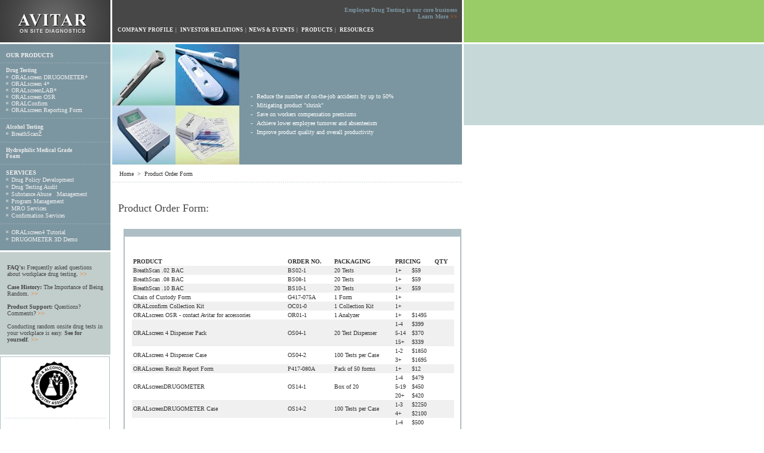

--- FILE ---
content_type: text/html; charset=utf-8
request_url: https://avitarinc.com/Order.cfm
body_size: 4182
content:
<!DOCTYPE HTML PUBLIC "-//W3C//DTD HTML 4.01 Transitional//EN" "http://www.w3.org/TR/html4/loose.dtd">
<html>
<head>
  <title>Avitar Incorporated - Order Form</title>
  <meta name="description" content="Avitar's products include testing products for blood glucose levels to prostate cancer to osteoporosis, hydrophilic polyurethane foam, and a full range of drug testing products.">
  <meta name="keywords" content="drug testing in high school, urine drug test, urine drug test, drug testing athlete, meconium, drug testing in sport, hair drug testing, drug in the work place, urine drug screen, marijuana test, hair test, saliva, hair follicle drug testing, drug testing at school, home drug testing, saliva testing">
  <meta name="distribution" content="global">
  <meta name="revisit-after" content="30 days">
  <meta http-equiv="Content-Language" content="en-us">
  <meta name="DATE" content="6/16/2000">
  <meta name="REVISED" content="6/16/2000">
  <link href="includes/avitar.css" rel="stylesheet" type="text/css">
</head>
<body>
  <script language="Javascript">
  var DOCUMENTGROUP='Cart';
  var DOCUMENTNAME='Order';
  //var ACTION='';
  </script> 
  <script language="javascript1.1" src="/tracking.js"></script> <noscript></noscript>
  <table width="100%" border="0" cellspacing="0" cellpadding="0">
    <tr>
      <td width="774" valign="top">
        <table width="100%" border="0" cellspacing="0" cellpadding="0">
          <tr>
            <td width="182"><a href="/"><img src="/images/Avitar_Logo.gif" alt="Avitar Inc." width="185" height="71" border="0"></a></td>
            <td width="3"><img src="/images/spacer.gif" height="1" width="3"></td>
            <td valign="top" bgcolor="#474747" class="osdt">
              <table width="569" border="0" align="center" cellpadding="0" cellspacing="0">
                <tr>
                  <td width="300"><img src="/images/spacer.gif" width="1" height="45"></td>
                  <td height="4" align="right">
<a href="/Drug_Testing/employee-drug-testing.cfm" class="osdt">Employee Drug Testing is our core business<br>
                  Learn More</a> <span class="arrowt">>><br></span>
</td>
                </tr>
                <tr>
                  <td colspan="2" align="left" class="headerlt">
<a href="/Company_Profile.cfm" class="headerl">COMPANY PROFILE</a>  |   <a href="http://www.secinfo.com/%24/SEC/Registrant.asp?CIK=0000814008" class="headerl">INVESTOR RELATIONS</a>  |  <a href="/News_Events/Default.cfm" class="headerl">NEWS & EVENTS</a>  |   <a href="/Products.cfm" class="headerl">PRODUCTS</a>  |   <a href="/Resources/" class="headerl">RESOURCES</a>
</td>
                </tr>
              </table>
            </td>
          </tr>
          <tr>
            <td colspan="3" height="3"><img src="/images/spacer.gif" height="3" width="3"></td>
          </tr>
        </table>
        <table width="100%" border="0" cellspacing="0" cellpadding="0">
          <tr>
            <td width="185" valign="top">
              <table width="185" height="349" border="0" cellpadding="0" cellspacing="0" bgcolor="#7C96A1">
                <tr>
                  <td width="10"><img src="/images/spacer.gif" width="10" height="24"></td>
                  <td width="175" valign="bottom" class="headerlt"><a href="/Products.cfm" class="leftl"><b>OUR PRODUCTS</b></a></td>
                </tr>
                <tr>
                  <td colspan="2"><img src="/images/left_nav_dline.gif" width="185" height="15"></td>
                </tr>
                <tr>
                  <td> </td>
                  <td><a href="/Drug_Testing/" class="headerl">Drug Testing</a></td>
                </tr>
                <tr>
                  <td> </td>
                  <td>
<img src="/images/left_nav_bullet.gif" width="9" height="7"><a href="/Drug_Testing/ORALScreen_Drugometer.cfm" class="leftl">ORALscreen DRUGOMETER*</a>
</td>
                </tr>
                <tr>
                  <td> </td>
                  <td>
<img src="/images/left_nav_bullet.gif" width="9" height="7"><a href="/Drug_Testing/ORALScreen4.cfm" class="leftl">ORALscreen 4*</a>
</td>
                </tr>
                <tr>
                  <td> </td>
                  <td>
<img src="/images/left_nav_bullet.gif" width="9" height="7"><a href="/Drug_Testing/ORALscreenLAB.cfm" class="leftl">ORALscreenLAB*</a>
</td>
                </tr>
                <tr>
                  <td> </td>
                  <td>
<img src="/images/left_nav_bullet.gif" width="9" height="7"><a href="/Drug_Testing/ORALscreen_OSR.cfm" class="leftl">ORALscreen OSR</a>
</td>
                </tr>
                <tr>
                  <td> </td>
                  <td>
<img src="/images/left_nav_bullet.gif" width="9" height="7"><a href="/Drug_Testing/ORALConfirm.cfm" class="leftl">ORALConfirm</a>
</td>
                </tr>
                <tr>
                  <td> </td>
                  <td>
<img src="/images/left_nav_bullet.gif" width="9" height="7"><a href="/Drug_Testing/ORALscreen_Reporting_Form.cfm" class="leftl">ORALscreen Reporting Form</a>
</td>
                </tr>
                <tr>
                  <td colspan="2"><img src="/images/left_nav_dline.gif" width="185" height="15"></td>
                </tr>
                <tr>
                  <td> </td>
                  <td><a href="/Alcohol_Testing/" class="headerl">Alcohol Testing</a></td>
                </tr>
                <tr>
                  <td> </td>
                  <td>
<img src="/images/left_nav_bullet.gif" width="9" height="7"><a href="/Alcohol_Testing/BreathScan.cfm" class="leftl">BreathScanŽ</a>
</td>
                </tr>
                <tr>
                  <td colspan="2"><img src="/images/left_nav_dline.gif" width="185" height="15"></td>
                </tr>
                <tr>
                  <td> </td>
                  <td><a href="/Hydrophilic_Medical_Foam.cfm" class="headerl">Hydrophilic Medical Grade<br>
                  Foam</a></td>
                </tr>
                <tr>
                  <td colspan="2"><img src="/images/left_nav_dline.gif" width="185" height="15"></td>
                </tr>
                <tr>
                  <td> </td>
                  <td><a href="/Services/Default.cfm" class="leftl"><strong>SERVICES</strong></a></td>
                </tr>
                <tr>
                  <td> </td>
                  <td>
<img src="/images/left_nav_bullet.gif" width="9" height="7"><a href="../Services/Drug_Policy_Development.cfm" class="leftl">Drug Policy Development</a>
</td>
                </tr>
                <tr>
                  <td> </td>
                  <td>
<img src="/images/left_nav_bullet.gif" width="9" height="7"><a href="../Services/Drugs_of_Abuse_Program_Audit.cfm" class="leftl">Drug Testing Audit</a>
</td>
                </tr>
                <tr>
                  <td> </td>
                  <td>
<img src="/images/left_nav_bullet.gif" width="9" height="7"><a href="../Services/Drugs_of_Abuse_Program_Development.cfm" class="leftl">Substance Abuse   Management</a>
</td>
                </tr>
                <tr>
                  <td> </td>
                  <td>
<img src="/images/left_nav_bullet.gif" width="9" height="7"><a href="../Services/Drugs_of_Abuse_Program_Management.cfm" class="leftl">Program Management</a>
</td>
                </tr>
                <tr>
                  <td> </td>
                  <td>
<img src="/images/left_nav_bullet.gif" width="9" height="7"><a href="../Services/MRO_Services.cfm" class="leftl">MRO Services</a>
</td>
                </tr>
                <tr>
                  <td> </td>
                  <td>
<img src="/images/left_nav_bullet.gif" width="9" height="7"><a href="../Drug_Testing/ORALConfirm.cfm" class="leftl">Confirmation Services</a>
</td>
                </tr>
                <tr>
                  <td colspan="2"><img src="/images/left_nav_dline.gif" width="185" height="15"></td>
                </tr>
                <tr>
                  <td> </td>
                  <td>
<img src="/images/left_nav_bullet.gif" width="9" height="7"><a href="/avitaros.exe" class="leftl">ORALscreen4 Tutorial</a>
</td>
                </tr>
                <tr>
                  <td> </td>
                  <td>
<img src="/images/left_nav_bullet.gif" width="9" height="7"><a href="/Drug_Testing/Drugometer_3D_Demo.cfm" class="leftl">DRUGOMETER 3D Demo</a>
</td>
                </tr>
                <tr>
                  <td colspan="2"> </td>
                </tr>
                <tr>
                  <td height="3" colspan="2" bgcolor="#FFFFFF"><img src="/images/spacer.gif" height="2" width="2"></td>
                </tr>
              </table>
              <table width="185" border="0" cellpadding="0" cellspacing="0" bgcolor="#C1CECB">
                <tr>
                  <td valign="top" class="leftfaq">
<a href="/Resources/FAQs.cfm" class="leftlst"><strong>FAQ's:</strong> Frequently asked questions about workplace drug testing.</a> <span class="arrowt">>></span><br>
                  <br>
                  <a href="/Resources/Importance_of_Being_Random.cfm" class="leftlst"><strong>Case History:</strong> The Importance of Being Random.</a> <span class="arrowt">>></span> <a href="/Contact_Us.cfm" class="leftlst"><br>
                  <br>
                  <strong>Product Support:</strong> Questions? Comments?</a> <span class="arrowt">>></span><br>
                  <br>
                  <a href="/Drug_Testing/Drugometer_3D_Demo.cfm" class="leftlst">Conducting random onsite drug tests in your workplace is easy. <strong>See for yourself</strong>.</a> <span class="arrowt">>></span>
</td>
                </tr>
                <tr>
                  <td height="3" bgcolor="#FFFFFF"><img src="/images/spacer.gif" height="3" width="3"></td>
                </tr>
              </table>
              <table width="184" border="0" cellpadding="4" cellspacing="0" class="product">
                <tr>
                  <td align="center"><img src="/images/logo_datia.gif" alt="Drug and Alcohol Testing Industry Association" width="88" height="87"></td>
                </tr>
                <tr>
                  <td align="right"><img src="/images/home_leftnav_hd.gif" width="171" height="8"></td>
                </tr>
                <tr>
                  <td align="center"><img src="/images/logo_nota.gif" alt="National On-Site Testing Association" width="83" height="77"></td>
                </tr>
                <tr>
                  <td align="right"><img src="/images/home_leftnav_hd.gif" width="171" height="8"></td>
                </tr>
                <tr>
                  <td align="center"><img src="/images/nadcplogo.gif" alt="National Association of Drug Court Professionals " width="52" height="100"></td>
                </tr>
                <tr>
                  <td align="right"><img src="/images/home_leftnav_hd.gif" width="171" height="8"></td>
                </tr>
                <tr>
                  <td align="center">
                    <img src="/images/hrlogo.gif" alt="Society For Human Resources Management" width="84" height="125">
                    <p> </p>
                  </td>
                </tr>
              </table>
            </td>
            <td width="3"><img src="/images/spacer.gif" height="1" width="3"></td>
            <td valign="top" class="osdt">
              <table border="0" cellspacing="0" cellpadding="0">
                <tr>
                  <td width="213" height="204"><img src="images/Order_Title_Pic.jpg" alt="Drug testing Products" width="213" height="204"></td>
                  <td width="373">
                    <table width="373" height="204" border="0" cellpadding="0" cellspacing="0">
                      <tr>
                        <td height="69" valign="top" bgcolor="#7B96A1"></td>
                      </tr>
                      <tr>
                        <td height="133" valign="top" bgcolor="#7B96A1">
                          <br>
                          <table width="340" border="0" align="center" cellpadding="2" cellspacing="0">
                            <tr valign="top" class="phtext">
                              <td width="6">-</td>
                              <td class="phtext">Reduce the number of on-the-job accidents by up to 50%</td>
                            </tr>
                            <tr valign="top" class="phtext">
                              <td>-</td>
                              <td class="phtext">Mitigating product "shrink"</td>
                            </tr>
                            <tr valign="top" class="phtext">
                              <td>-</td>
                              <td class="phtext">Save on workers compensation premiums</td>
                            </tr>
                            <tr valign="top" class="phtext">
                              <td>-</td>
                              <td class="phtext">Achieve lower employee turnover and absenteeism</td>
                            </tr>
                            <tr valign="top" class="phtext">
                              <td>-</td>
                              <td class="phtext">Improve product quality and overall productivity</td>
                            </tr>
                          </table>
                        </td>
                      </tr>
                      <tr>
                        <td><img src="images/spacer.gif" width="1" height="2"></td>
                      </tr>
                    </table>
                  </td>
                </tr>
                <tr>
                  <td class="breadcrumb" colspan="2">
<a href="/" class="ntl">Home</a>  >  Product Order Form</td>
                </tr>
                <tr>
                  <td class="nt" colspan="2"><img src="images/body_dhorizonal.gif" width="586" height="4"></td>
                </tr>
                <tr>
                  <td class="nt" colspan="2"><img src="images/spacer.gif" width="30" height="30"></td>
                </tr>
              </table>
              <table width="585" border="0" cellspacing="0" cellpadding="0">
                <tr>
                  <td width="575" class="dtlist"><span class="lgHeading">Product Order Form:<br>
                  <br></span></td>
                </tr>
              </table>
              <table width="585" border="0" cellspacing="0" cellpadding="0">
                <tr>
                  <td width="19"><img src="images/spacer.gif" width="19" height="1"></td>
                  <td bgcolor="#FFFFFF"><img src="images/spacer.gif" width="3" height="3"></td>
                </tr>
                <tr>
                  <td width="19"> </td>
                  <td bgcolor="#ADBEC4"><img src="images/spacer.gif" width="3" height="6"></td>
                </tr>
                <tr>
                  <td width="19"> </td>
                  <td class="productpage">
                    <br>
                    <br>
                    <form action="order_confirm.cfm" method="post">
                      <table border="0" cellpadding="2" cellspacing="0" width="100%" align="center">
                        <tr>
                          <td><span class="smnt"><b>PRODUCT</b></span></td>
                          <td><span class="smnt"><b>ORDER NO.</b></span></td>
                          <td><span class="smnt"><b>PACKAGING</b></span></td>
                          <td colspan="2"><span class="smnt"><b>PRICING</b></span></td>
                          <td><span class="smnt"><b>QTY</b></span></td>
                        </tr>
                        <tr>
                          <td bgcolor="#F0F0F0"><a href="Alcohol_Testing/BreathScan.cfm" class="ntl">BreathScan .02 BAC</a></td>
                          <td bgcolor="#F0F0F0">BS02-1</td>
                          <td bgcolor="#F0F0F0">20 Tests</td>
                          <td bgcolor="#F0F0F0"><nobr>1+</nobr></td>
                          <td bgcolor="#F0F0F0">$59</td>
                          <td bgcolor="#F0F0F0"> </td>
                        </tr>
                        <tr>
                          <td bgcolor="#FFFFFF"><a href="Alcohol_Testing/BreathScan.cfm" class="ntl">BreathScan .08 BAC</a></td>
                          <td bgcolor="#FFFFFF">BS08-1</td>
                          <td bgcolor="#FFFFFF">20 Tests</td>
                          <td bgcolor="#FFFFFF"><nobr>1+</nobr></td>
                          <td bgcolor="#FFFFFF">$59</td>
                          <td bgcolor="#FFFFFF"> </td>
                        </tr>
                        <tr>
                          <td bgcolor="#F0F0F0"><a href="Alcohol_Testing/BreathScan.cfm" class="ntl">BreathScan .10 BAC</a></td>
                          <td bgcolor="#F0F0F0">BS10-1</td>
                          <td bgcolor="#F0F0F0">20 Tests</td>
                          <td bgcolor="#F0F0F0"><nobr>1+</nobr></td>
                          <td bgcolor="#F0F0F0">$59</td>
                          <td bgcolor="#F0F0F0"> </td>
                        </tr>
                        <tr>
                          <td bgcolor="#FFFFFF"><a href="Drug_Testing/ORALConfirm.cfm" class="ntl">Chain of Custody Form</a></td>
                          <td bgcolor="#FFFFFF">G417-075A</td>
                          <td bgcolor="#FFFFFF">1 Form</td>
                          <td bgcolor="#FFFFFF"><nobr>1+</nobr></td>
                          <td bgcolor="#FFFFFF"> </td>
                          <td bgcolor="#FFFFFF"> </td>
                        </tr>
                        <tr>
                          <td bgcolor="#F0F0F0"><a href="Drug_Testing/ORALConfirm.cfm" class="ntl">ORALconfirm Collection Kit</a></td>
                          <td bgcolor="#F0F0F0">OC01-0</td>
                          <td bgcolor="#F0F0F0">1 Collection Kit</td>
                          <td bgcolor="#F0F0F0"><nobr>1+</nobr></td>
                          <td bgcolor="#F0F0F0"> </td>
                          <td bgcolor="#F0F0F0"> </td>
                        </tr>
                        <tr>
                          <td bgcolor="#FFFFFF"><a href="Drug_Testing/ORALScreen4.cfm" class="ntl">ORALscreen OSR - contact Avitar for accessories</a></td>
                          <td bgcolor="#FFFFFF">OR01-1</td>
                          <td bgcolor="#FFFFFF">1 Analyzer</td>
                          <td bgcolor="#FFFFFF"><nobr>1+</nobr></td>
                          <td bgcolor="#FFFFFF">$1495</td>
                          <td bgcolor="#FFFFFF"> </td>
                        </tr>
                        <tr>
                          <td bgcolor="#F0F0F0" rowspan="3"><a href="Drug_Testing/ORALScreen4.cfm" class="ntl">ORALscreen 4 Dispenser Pack</a></td>
                          <td bgcolor="#F0F0F0" rowspan="3">OS04-1</td>
                          <td bgcolor="#F0F0F0" rowspan="3">20 Test Dispenser</td>
                          <td bgcolor="#F0F0F0"><nobr>1-4</nobr></td>
                          <td bgcolor="#F0F0F0">$399</td>
                          <td bgcolor="#F0F0F0" rowspan="3"> </td>
                        </tr>
                        <tr>
                          <td bgcolor="#F0F0F0"><nobr>5-14</nobr></td>
                          <td bgcolor="#F0F0F0">$370</td>
                        </tr>
                        <tr>
                          <td bgcolor="#F0F0F0"><nobr>15+</nobr></td>
                          <td bgcolor="#F0F0F0">$339</td>
                        </tr>
                        <tr>
                          <td bgcolor="#FFFFFF" rowspan="2">ORALscreen 4 Dispenser Case</td>
                          <td bgcolor="#FFFFFF" rowspan="2">OS04-2</td>
                          <td bgcolor="#FFFFFF" rowspan="2">100 Tests per Case</td>
                          <td bgcolor="#FFFFFF"><nobr>1-2</nobr></td>
                          <td bgcolor="#FFFFFF">$1850</td>
                          <td bgcolor="#FFFFFF" rowspan="2"> </td>
                        </tr>
                        <tr>
                          <td bgcolor="#FFFFFF"><nobr>3+</nobr></td>
                          <td bgcolor="#FFFFFF">$1695</td>
                        </tr>
                        <tr>
                          <td bgcolor="#F0F0F0"><a href="Drug_Testing/ORALscreen_Reporting_Form.cfm" class="ntl">ORALscreen Result Report Form</a></td>
                          <td bgcolor="#F0F0F0">P417-080A</td>
                          <td bgcolor="#F0F0F0">Pack of 50 forms</td>
                          <td bgcolor="#F0F0F0"><nobr>1+</nobr></td>
                          <td bgcolor="#F0F0F0">$12</td>
                          <td bgcolor="#F0F0F0"> </td>
                        </tr>
                        <tr>
                          <td bgcolor="#FFFFFF" rowspan="3"><a href="Drug_Testing/ORALScreen_Drugometer.cfm" class="ntl">ORALscreenDRUGOMETER</a></td>
                          <td bgcolor="#FFFFFF" rowspan="3">OS14-1</td>
                          <td bgcolor="#FFFFFF" rowspan="3">Box of 20</td>
                          <td bgcolor="#FFFFFF"><nobr>1-4</nobr></td>
                          <td bgcolor="#FFFFFF">$479</td>
                          <td bgcolor="#FFFFFF" rowspan="3"> </td>
                        </tr>
                        <tr>
                          <td bgcolor="#FFFFFF"><nobr>5-19</nobr></td>
                          <td bgcolor="#FFFFFF">$450</td>
                        </tr>
                        <tr>
                          <td bgcolor="#FFFFFF"><nobr>20+</nobr></td>
                          <td bgcolor="#FFFFFF">$420</td>
                        </tr>
                        <tr>
                          <td bgcolor="#F0F0F0" rowspan="2">ORALscreenDRUGOMETER Case</td>
                          <td bgcolor="#F0F0F0" rowspan="2">OS14-2</td>
                          <td bgcolor="#F0F0F0" rowspan="2">100 Tests per Case</td>
                          <td bgcolor="#F0F0F0"><nobr>1-3</nobr></td>
                          <td bgcolor="#F0F0F0">$2250</td>
                          <td bgcolor="#F0F0F0" rowspan="2"> </td>
                        </tr>
                        <tr>
                          <td bgcolor="#F0F0F0"><nobr>4+</nobr></td>
                          <td bgcolor="#F0F0F0">$2100</td>
                        </tr>
                        <tr>
                          <td bgcolor="#FFFFFF" rowspan="3"><a href="Drug_Testing/ORALscreenLAB.cfm" class="ntl">ORALscreenLAB 5+</a></td>
                          <td bgcolor="#FFFFFF" rowspan="3">OSL5-1</td>
                          <td bgcolor="#FFFFFF" rowspan="3">Box of 20</td>
                          <td bgcolor="#FFFFFF"><nobr>1-4</nobr></td>
                          <td bgcolor="#FFFFFF">$500</td>
                          <td bgcolor="#FFFFFF" rowspan="3"> </td>
                        </tr>
                        <tr>
                          <td bgcolor="#FFFFFF"><nobr>5-19</nobr></td>
                          <td bgcolor="#FFFFFF">$465</td>
                        </tr>
                        <tr>
                          <td bgcolor="#FFFFFF"><nobr>20+</nobr></td>
                          <td bgcolor="#FFFFFF">$432</td>
                        </tr>
                        <tr>
                          <td bgcolor="#F0F0F0" rowspan="2"><a href="Drug_Testing/ORALscreenLAB.cfm" class="ntl">ORALscreenLAB 5+ Case</a></td>
                          <td bgcolor="#F0F0F0" rowspan="2">OSL5-2</td>
                          <td bgcolor="#F0F0F0" rowspan="2">100 Tests per Case</td>
                          <td bgcolor="#F0F0F0"><nobr>1-3</nobr></td>
                          <td bgcolor="#F0F0F0">$2325</td>
                          <td bgcolor="#F0F0F0" rowspan="2"> </td>
                        </tr>
                        <tr>
                          <td bgcolor="#F0F0F0"><nobr>4+</nobr></td>
                          <td bgcolor="#F0F0F0">$2162</td>
                        </tr>
                        <tr>
                          <td bgcolor="#FFFFFF" rowspan="3"><a href="Drug_Testing/ORALscreenLAB.cfm" class="ntl">ORALscreenLAB 7</a></td>
                          <td bgcolor="#FFFFFF" rowspan="3">OSL7-1</td>
                          <td bgcolor="#FFFFFF" rowspan="3">Box of 20</td>
                          <td bgcolor="#FFFFFF"><nobr>1-4</nobr></td>
                          <td bgcolor="#FFFFFF">$540</td>
                          <td bgcolor="#FFFFFF" rowspan="3"> </td>
                        </tr>
                        <tr>
                          <td bgcolor="#FFFFFF"><nobr>5-19</nobr></td>
                          <td bgcolor="#FFFFFF">$496</td>
                        </tr>
                        <tr>
                          <td bgcolor="#FFFFFF"><nobr>20+</nobr></td>
                          <td bgcolor="#FFFFFF">$462</td>
                        </tr>
                        <tr>
                          <td bgcolor="#F0F0F0" rowspan="2"><a href="Drug_Testing/ORALscreenLAB.cfm" class="ntl">ORALscreenLAB 7 Case</a></td>
                          <td bgcolor="#F0F0F0" rowspan="2">OSL7-2</td>
                          <td bgcolor="#F0F0F0" rowspan="2">100 Tests per Case</td>
                          <td bgcolor="#F0F0F0"><nobr>1-3</nobr></td>
                          <td bgcolor="#F0F0F0">$2484</td>
                          <td bgcolor="#F0F0F0" rowspan="2"> </td>
                        </tr>
                        <tr>
                          <td bgcolor="#F0F0F0"><nobr>4+</nobr></td>
                          <td bgcolor="#F0F0F0">$2310</td>
                        </tr>
                        <tr>
                          <td bgcolor="#FFFFFF" rowspan="3"><a href="Drug_Testing/ORALscreenLAB.cfm" class="ntl">ORALscreenLAB 8</a></td>
                          <td bgcolor="#FFFFFF" rowspan="3">OSL8-1</td>
                          <td bgcolor="#FFFFFF" rowspan="3">Box of 20</td>
                          <td bgcolor="#FFFFFF"><nobr>1-4</nobr></td>
                          <td bgcolor="#FFFFFF">$560</td>
                          <td bgcolor="#FFFFFF" rowspan="3"> </td>
                        </tr>
                        <tr>
                          <td bgcolor="#FFFFFF"><nobr>5-19</nobr></td>
                          <td bgcolor="#FFFFFF">$515</td>
                        </tr>
                        <tr>
                          <td bgcolor="#FFFFFF"><nobr>20+</nobr></td>
                          <td bgcolor="#FFFFFF">$480</td>
                        </tr>
                        <tr>
                          <td bgcolor="#F0F0F0" rowspan="2"><a href="Drug_Testing/ORALscreenLAB.cfm" class="ntl">ORALscreenLAB 8 Case</a></td>
                          <td bgcolor="#F0F0F0" rowspan="2">OSL8-2</td>
                          <td bgcolor="#F0F0F0" rowspan="2">100 Tests per Case</td>
                          <td bgcolor="#F0F0F0"><nobr>1-3</nobr></td>
                          <td bgcolor="#F0F0F0">$2578</td>
                          <td bgcolor="#F0F0F0" rowspan="2"> </td>
                        </tr>
                        <tr>
                          <td bgcolor="#F0F0F0"><nobr>4+</nobr></td>
                          <td bgcolor="#F0F0F0">$2398</td>
                        </tr>
                      </table>
                      <div align="center">
                        <br>
                        <span class="nt"><strong>NOTE:</strong> To clear quantity, enter 0.</span><br>
                        <br>
                        <br>
                        <br>
                        <br>
                      </div>
                    </form>
                  </td>
                </tr>
                <tr>
                  <td width="19"><img src="images/spacer.gif" width="3" height="1"></td>
                  <td bgcolor="#ADBEC4"><img src="images/spacer.gif" width="3" height="1"></td>
                </tr>
                <tr>
                  <td colspan="2"> </td>
                </tr>
                <tr>
                  <td> </td>
                  <td bgcolor="#ADBEC4" align="center" class="prodhome">
<span class="nt"><strong><br>
                  Not sure which drug testing solution is right for you? We can help!<br>
                  Complete our <a href="/Drug_Testing/Drug_Testing_Inquiry.cfm" class="dtif">Drug Testing Inquiry</a> form.</strong></span><strong><br>
                  <br></strong>
</td>
                </tr>
              </table>
<br>
              <br>
            </td>
          </tr>
          <tr>
            <td colspan="3" align="center"><img src="/images/spacer.gif" height="3" width="100"></td>
          </tr>
          <tr>
            <td colspan="3" align="center" class="footernav"><span class="headerlt"><a href="/" class="headerl">HOME</a>  |  <a href="/Company_Profile.cfm" class="headerl">COMPANY PROFILE</a>  |  <a href="/Investor_Relations.cfm" class="headerl">INVESTOR RELATIONS</a>  |  <a href="/News_Events/Default.cfm" class="headerl">NEWS & EVENTS</a>  |  <a href="/Products.cfm" class="headerl">PRODUCTS</a> |  <a href="/Resources/" class="headerl">RESOURCES</a>  |  <a href="/Contact_Us.cfm" class="headerl">CONTACT US</a>  |  <a href="/Site_Map.cfm" class="headerl">SITE MAP</a></span></td>
          </tr>
        </table>
        <table width="774" border="0" cellspacing="0" cellpadding="15">
          <tr>
            <td width="119" align="center">
              
            </td>
            <td class="ft">*ORALscreen is a registered trademark of Avitar Technologies, Inc. DRUGOMETER is a trademark of Avitar Technologies, Inc. ORALscreen, ORALscreen OSR: For Forensic Use Only. Not for Consumer or Clinical Use. BreathScan, ORALconfirm: For Forensic Use Only. Not for Consumer or Clinical Use.<br>
            <br>
            <span class="smnt"> &  by Pixelgroove</span>
</td>
          </tr>
        </table>
      </td>
      <td width="3"><img src="/images/spacer.gif" height="1" width="3"></td>
      <td valign="top">
        <table width="100%" border="0" cellspacing="0" cellpadding="0">
          <tr>
            <td height="71" bgcolor="#99CC66"><img src="/images/spacer.gif" height="71" width="1"></td>
          </tr>
          <tr>
            <td height="3"><img src="/images/spacer.gif" height="3" width="1"></td>
          </tr>
          <tr>
            <td height="136" bgcolor="#C7D8D8"><img src="/images/spacer.gif" height="136" width="1"></td>
          </tr>
        </table>
      </td>
    </tr>
  </table>
<script defer src="https://static.cloudflareinsights.com/beacon.min.js/vcd15cbe7772f49c399c6a5babf22c1241717689176015" integrity="sha512-ZpsOmlRQV6y907TI0dKBHq9Md29nnaEIPlkf84rnaERnq6zvWvPUqr2ft8M1aS28oN72PdrCzSjY4U6VaAw1EQ==" data-cf-beacon='{"version":"2024.11.0","token":"98112e4a21234f8ead08a9df02707bf7","r":1,"server_timing":{"name":{"cfCacheStatus":true,"cfEdge":true,"cfExtPri":true,"cfL4":true,"cfOrigin":true,"cfSpeedBrain":true},"location_startswith":null}}' crossorigin="anonymous"></script>
</body>
</html>


--- FILE ---
content_type: text/css;charset=UTF-8
request_url: https://avitarinc.com/includes/avitar.css
body_size: 444
content:
.lgnt{ font-family: verdana; font-size: 12px; color: #333333; font-weight: normal}
.nt{ font-family: verdana; font-size: 11px; color: #333333; font-weight: normal}
.smnt{ font-family: verdana; font-size: 10px; color: #333333; font-weight: normal}
.phtext{ font-family: verdana; font-size: 10px; color: #ffffff; font-weight: normal}
.phtextlg{ font-family: verdana; font-size: 12px; color: #ffffff; font-weight: bold}
.ft{ font-family: verdana; font-size: 10px; color: #999999; font-weight: normal}
.tmheading{ font-family: verdana; font-size: 10px; color: #474747; font-weight: normal}

.productHeading{ font-family: verdana; font-size: 12px; color: #474747; font-weight: normal}
.lgHeading{ font-family: verdana; font-size: 18px; color: #474747; font-weight: normal}
.subHeading{ font-family: verdana; font-size: 14px; color: #7C96A1; font-weight: normal}
.lgHeading2{ font-family: verdana; font-size: 18px; color: #FF6600; font-weight: normal}
.nonlink{ font-family: verdana; font-size: 10px; color: #FF6600; font-weight: normal}
a.osdt{font-family: verdana; font-size: 10px; color: #7C96A1; font-weight: bold;text-decoration:none}
a.osdt:visited{font-family: verdana; font-size: 10px; color: #7C96A1; font-weight: bold;text-decoration:none}
a.osdt:hover{font-family: verdana; font-size: 10px; color: #7C96A1; font-weight: bold;text-decoration:underline}

.arrowt{font-family: verdana; font-size: 10px; color: #FF6600; font-weight: normal}
body { background-color: #FFFFFF;margin-left: 0px;margin-top: 0px;margin-right: 0px;margin-bottom: 0px;font-family: verdana; font-size: 10px; color:#333333;}

table.product{border:1px solid #ADBEC4;}
table.productgreen{border:1px solid #FF6600;}
table.dtiform{border:2px solid #ADBEC4;}
td.productpage{border:2px solid #ADBEC4;padding: 12px 10px 16px 12px}
td.foamform{border:2px solid #ADBEC4;}
td.latestnews{border:1px solid #C1CECB; padding: 12px 10px 12px 12px}
td.prodhome{padding: 15px 10px 10px 12px}
td.footernav{padding: 10px 1px 10px 1px; background-color:#99CC66}
td.orderonline{padding: 10px 10px 10px 10px; background-color:#99CC66;font-family: verdana; font-size: 18px; color: #FFFFFF; font-weight: normal}
td.leftfaq{padding: 20px 10px 20px 12px}
td.breadcrumb{padding: 8px 10px 8px 12px;font-family: verdana; font-size: 10px;}
td.optim{padding: 8px 10px 8px 12px;font-family: verdana; font-size: 11px;}
td.dtlist{padding: 0px 0px 0px 10px}


.headerlt { font-family: verdana; font-size: 9px; color: #EFEFEF;text-decoration:none;}
.headerlt2 { font-family: verdana; font-size: 10px; color: #EFEFEF;text-decoration:none;}

A.headerl { font-family: verdana; font-size: 9px; color: #EFEFEF; font-weight: bold;text-decoration:none}
A.headerl:visited { font-family: verdana; font-size: 9px; color: #EFEFEF; font-weight: bold;text-decoration:none}
A.headerl:hover { font-family: verdana; font-size: 9px; color: #EFEFEF; font-weight: bold;text-decoration:underline}

A.headerl2 { font-family: verdana; font-size: 10px; color: #EFEFEF; font-weight: bold;text-decoration:none}
A.headerl2:visited { font-family: verdana; font-size: 10px; color: #EFEFEF; font-weight: bold;text-decoration:none}
A.headerl2:hover { font-family: verdana; font-size: 10px; color: #EFEFEF; font-weight: bold;text-decoration:underline}


A.pg { font-family: verdana; font-size: 10px; color: #99CC66; font-weight: normal;text-decoration:none}
A.pg:visited { font-family: verdana; font-size: 10px; color: #99CC66; font-weight: normal;text-decoration:none}
A.pg:hover { font-family: verdana; font-size: 10px; color: #99CC66; font-weight: normal;text-decoration:underline; }
A.leftl { font-family: verdana; font-size: 10px; color: #EFEFEF; font-weight: normal;text-decoration:none}
A.leftl:visited { font-family: verdana; font-size: 10px; color: #EFEFEF; font-weight: normal;text-decoration:none}
A.leftl:hover { font-family: verdana; font-size: 10px; color: #EFEFEF; font-weight: normal;text-decoration:underline}

A.ntl { font-family: verdana; font-size: 10px; color: #333333; font-weight: normal;text-decoration:none}
A.ntl:visited { font-family: verdana; font-size: 10px; color: #333333; font-weight: normal;text-decoration:none}
A.ntl:hover { font-family: verdana; font-size: 10px; color: #333333; font-weight: normal;text-decoration:underline}

A.leftlst { font-family: verdana; font-size: 10px; color: #474747; font-weight: normal;text-decoration:none}
A.leftlst:visited { font-family: verdana; font-size: 10px; color: #474747; font-weight: normal;text-decoration:none}
A.leftlst:hover { font-family: verdana; font-size: 10px; color: #474747; font-weight: normal;text-decoration:underline}

A.productl { font-family: verdana; font-size: 10px; color: #FF6600; font-weight: bold;text-decoration:none}
A.productl:visited { font-family: verdana; font-size: 10px; color: #FF6600; font-weight: bold;text-decoration:none}
A.productl:hover { font-family: verdana; font-size: 10px; color: #FF6600; font-weight: bold;text-decoration:underline}

A { font-family: verdana; font-size: 11px; color: #FF6600; font-weight: normal;text-decoration:none}
A:visited { font-family: verdana; font-size: 11px; color: #FF6600; font-weight: normal;text-decoration:none}
A:hover { font-family: verdana; font-size: 11px; color: #FF6600; font-weight: normal;text-decoration:underline}


A.dtif { font-family: verdana; font-size: 11px; color: #FF6600; font-weight: bold;text-decoration:none}
A.dtif:visited { font-family: verdana; font-size: 11px; color: #FF6600; font-weight: bold;text-decoration:none}
A.dtif:hover { font-family: verdana; font-size: 11px; color: #FF6600; font-weight: bold;text-decoration:underline}

A.PRLinks { font-family: verdana; font-size: 11px; color: #333333; font-weight: normal;text-decoration:none}
A.PRLinks:visited { font-family: verdana; font-size: 11px; color: #FF6600; font-weight: normal;text-decoration:none}
A.PRLinks:hover { font-family: verdana; font-size: 11px; color: #FF6600; font-weight: normal;text-decoration:underline}

h1{ font-family: verdana; font-size: 18px; color: #474747; font-weight: normal}
h4{ font-family: verdana; font-size: 12px; color: #474747; font-weight: bold}
li { list-style-type: disc; color: #333333;  font-size: 10px;}

--- FILE ---
content_type: application/x-javascript
request_url: https://avitarinc.com/tracking.js
body_size: 1354
content:
//<!-- Include Code v3.17 - All rights reserved -->
var BU='http://stats.indextools.com/p.pl?a=10002035271721';
var _ud="undefined";var IT="";var olt=false;var img=new Image();var na=(navigator.appName=="Netscape");if(typeof ACTION!=_ud){IT+="&x="+escape(ACTION);ACTION='';}else var ACTION='';if(typeof AMOUNT!=_ud){IT+="&xa="+escape(AMOUNT);AMOUNT='';}else var AMOUNT='';if(typeof ORDERID!=_ud){IT+="&oc="+escape(ORDERID);ORDERID='';}else var ORDERID='';if(typeof MEMBERID!=_ud)BU+="&m="+escape(MEMBERID);if(typeof DOCUMENTGROUP!=_ud)BU+="&c="+escape(DOCUMENTGROUP);if(typeof DOCUMENTNAME!=_ud)BU+="&b="+escape(DOCUMENTNAME);else if(document.title.length>0)BU+="&b="+escape(document.title);var itDate=new Date();IT+="&d="+escape(itDate.toGMTString());IT+="&n="+escape(parseInt(itDate.getTimezoneOffset()/60));var ecl='';if(typeof EXCL!=_ud)ecl=EXCL;function gcpn(x){var z=location.search;var i=z.indexOf("?"+x+"=");var j=z.indexOf("&"+x+"=");if((i==0)||(j>-1)){var k=(i==0)?0:j;var l=z.indexOf('&',k+1);return z.substring(k+2+x.length,(l>-1)?l:z.length);}return '';}function getFileName(x){return (x.substring(x.lastIndexOf("/")+1,x.length));}function gh(x){var i=x.host.indexOf(":");return (i>=0)?x.host.substring(0,i):x.host;}function gpr(x){var y=x.protocol;var i=y.indexOf(":");return (i>=0)?y:y+":";}function gp(x){var y=x.pathname;var i=y.indexOf("/");return (i==0)?y:"/"+y;}function mxDmnRGXP(v){return new RegExp(mxRgXpStr(v),"i");}function mxR(e,_x,_y,_z){i=0;while(e.indexOf(_x)>=0){i++;e=e.replace(_y,_z);if(i>50)break;}return e;}function mxRgXpStr(e){e=mxR(e," "," ","");e=mxR(e,"\*\.","\\*\\.","\*");e=mxR(e,",\*",",\\*","|");e=mxR(e,"*","*","");e=mxR(e,",",",","|^");e=mxR(e,".","\\.",";");e=mxR(e,";",";","\\.");return e;}function exitLink(x){if(gh(location)==gh(x))return true;var pt =(typeof DOMAINS!=_ud)?mxDmnRGXP(DOMAINS):mxDmnRGXP(gh(location));a=(ACTION=='')?"":"&x="+escape(ACTION);xa=(AMOUNT=='')?"":"&xa="+escape(AMOUNT);ln=escape(x.href);if(pt.test(gh(x)))return true;if(na)setTimeout("img.src=BU+xa+a+'&el='+ln;",1);else img.src=BU+xa+a+'&el='+ln;return true;}function oco(x){var rv=true;if(x.oc)rv=x.oc();fn=getFileName(x.pathname);if(fn!=""){var pt=new RegExp("\\..?html?|\\.cfm|\\.cfm|\\.jsp|\\.cgi|\\.php[3-4]?|\\.pl|\\.taf|\\.tml|\\.dll|\\.vm|\\.mv|jsessionid","i");if((!pt.test(fn))&&(fn.indexOf(".")!= -1)){if(((ecl.length>0)&&(!mxDmnRGXP(ecl).test(x.pathname)))||(ecl.length == 0)){a=(ACTION=='')?"":"&x="+escape(ACTION);xa=(AMOUNT=='')?"":"&xa="+escape(AMOUNT);fn=gpr(x)+"//"+gh(x)+gp(x);if(na)setTimeout("img.src=BU+xa+a+\"&fn=\"+escape(fn);",1);else img.src=BU+xa+a+"&fn="+escape(fn);}}else exitLink(x);}else exitLink(x);return rv;}function olo(){if(olt)ool();var ln=document.links.length;for(var i=0;i<ln;i++){if(document.links[i].onclick)document.links[i].oc=document.links[i].onclick;eval("document.links[i].onclick=function(){return oco(this);}");}}ns=(navigator.appName.substring(0,9)=="Microsoft");if(((window.screen)||((new Array()).toSource)||((new Array()).shift&&ns))&& (navigator.userAgent.indexOf('Mac')<0)){if(window.onload){ool=window.onload;olt=true;}window.onload=olo;}function _e(){_rf(false);return true;}_rf(true);function _rf(_d){t="";r=document.referrer;if((navigator.userAgent.indexOf('Mac')>=0)&&(navigator.userAgent.indexOf('MSIE 4')>=0))r=document.referrer;else if(_d){window.e=window.onerror;window.onerror=_e;if(document.location!=top.location){r=top.document.referrer;t=top.location.href;}}else IT+="&nr=t";window.onerror=window.e;if(r.length>0)IT+="&e="+escape(r);if(t.length>0)IT+="&t="+escape(t);BU+="&f="+escape(document.location);document.cookie="itc=t";IT+="&g="+escape(na?navigator.language:navigator.userLanguage);IT+="&h="+escape((navigator.javaEnabled()?'Y':'N'));IT+="&j="+escape(screen.width+'x'+screen.height);IT+="&k="+escape((ns)?screen.colorDepth:screen.pixelDepth);IT+="&l="+((document.cookie.indexOf("itc=")>=0)?"true":"false");if((typeof CAMPAIGN!=_ud)&&(CAMPAIGN!=''))IT+="&cp="+escape(CAMPAIGN);if((typeof CMPPARM!=_ud)&&(CMPPARM!=''))IT+="&cp="+escape(gcpn(CMPPARM));if((typeof PROMO!=_ud)&&(PROMO!=''))IT+="&scp="+escape(PROMO);if((typeof PROMOPARM!=_ud)&&(PROMOPARM!=''))IT+="&scp="+escape(gcpn(PROMOPARM));img.src=BU+IT;if(!na||(parseInt(navigator.appVersion)<5))document.write("<\!--");}
//<!-- End of Include Code -->
